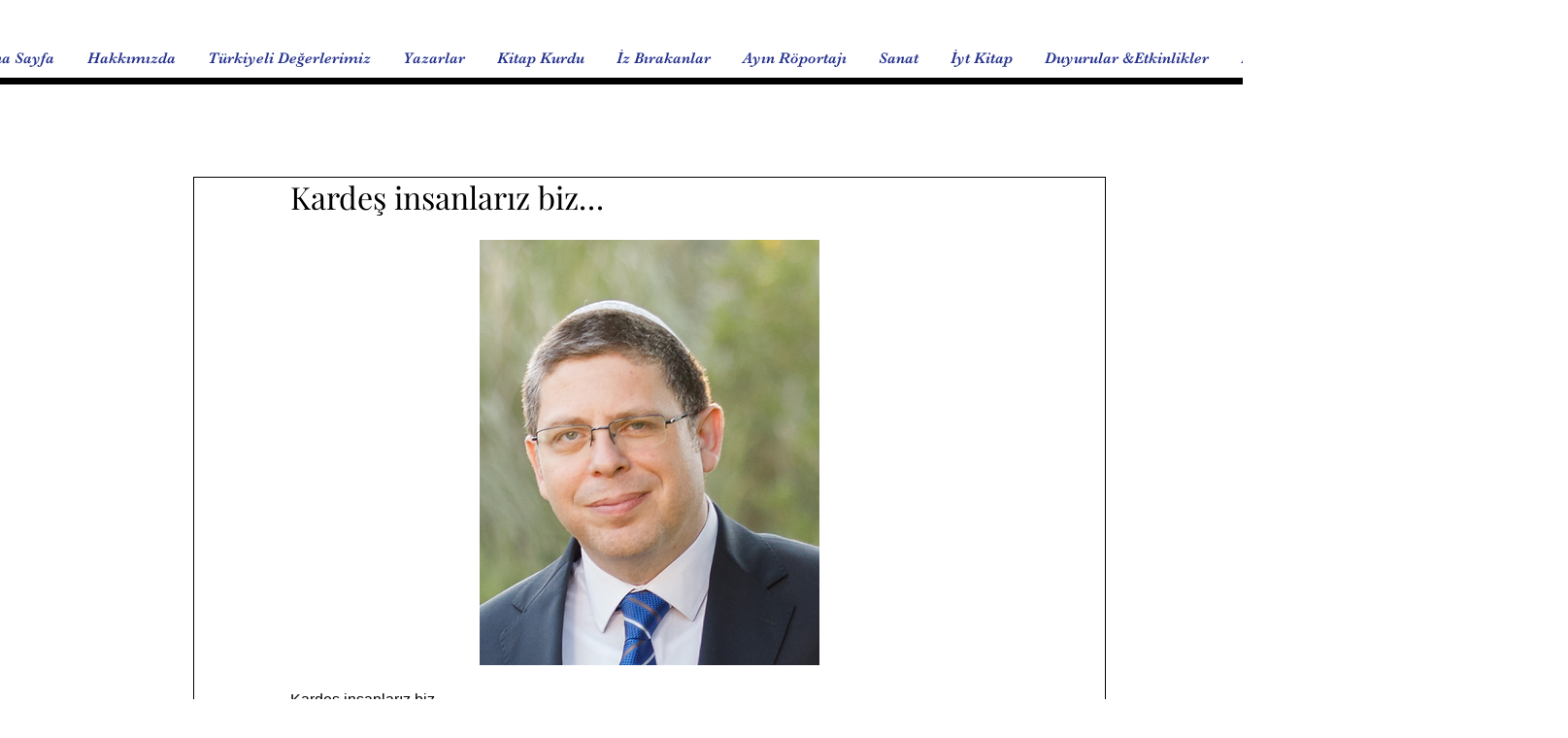

--- FILE ---
content_type: text/html; charset=utf-8
request_url: https://www.google.com/recaptcha/api2/aframe
body_size: 267
content:
<!DOCTYPE HTML><html><head><meta http-equiv="content-type" content="text/html; charset=UTF-8"></head><body><script nonce="aaAEp8eDcVAYk6YId3lQWw">/** Anti-fraud and anti-abuse applications only. See google.com/recaptcha */ try{var clients={'sodar':'https://pagead2.googlesyndication.com/pagead/sodar?'};window.addEventListener("message",function(a){try{if(a.source===window.parent){var b=JSON.parse(a.data);var c=clients[b['id']];if(c){var d=document.createElement('img');d.src=c+b['params']+'&rc='+(localStorage.getItem("rc::a")?sessionStorage.getItem("rc::b"):"");window.document.body.appendChild(d);sessionStorage.setItem("rc::e",parseInt(sessionStorage.getItem("rc::e")||0)+1);localStorage.setItem("rc::h",'1768592111933');}}}catch(b){}});window.parent.postMessage("_grecaptcha_ready", "*");}catch(b){}</script></body></html>